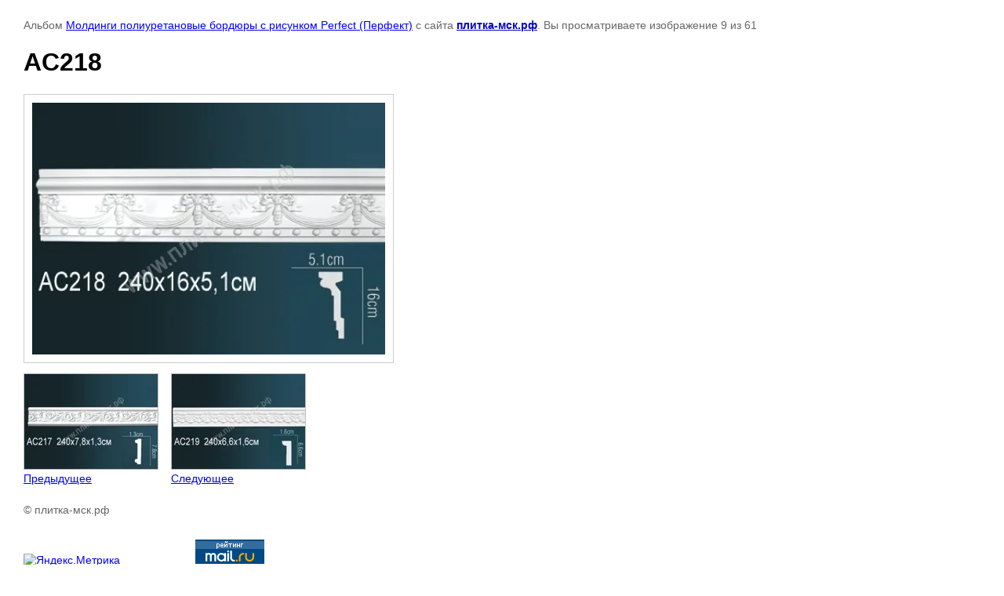

--- FILE ---
content_type: text/html; charset=utf-8
request_url: https://xn----7sbxicblsyf.xn--p1ai/lepnoy-dekor-perfect/photo/542065203
body_size: 3305
content:

								

	

	
	<!DOCTYPE html>
	<html>
	<head>
		<title>AC218</title>
		<meta name="description" content="AC218">
		<meta name="keywords" content="AC218">
		<meta name="robots" content="all"/>
		<meta name="revisit-after" content="31 days">
		<meta http-equiv="Content-Type" content="text/html; charset=UTF-8">
		<meta name="viewport" content="width=device-width, initial-scale=1.0, maximum-scale=1.0, user-scalable=no">
		<style type="text/css">
			
			body, td, div { font-size:14px; font-family:arial; background-color: white; margin: 0px 0px; } 
			p { color: #666; } 
			body { padding: 10px 30px; } 
			a { color: blue; }
			a.back { font-weight: bold; color: #0000cc; text-decoration: underline; } 
			img { border: 1px solid #c0c0c0; } 
			div { width: auto/*700px*/; display: inline-block; max-width: 100%;}
			h1 { font-size: 32px; } 
			.gallery2_album_photo_nav {margin: 10px 0;}
			.gallery2_album_photo_nav a{display: inline-block;}
			.gallery2MediumImage {padding: 10px; border: 1px solid #ccc; box-sizing: border-box; height: auto; max-width: 100%;}
			
		</style>
	 </head>
	 <body>
	 		 			<p>
			Альбом <a href="/117091706" name="gallery">Молдинги полиуретановые бордюры с рисунком Perfect (Перфект)</a> с сайта <a class="back" href="https://плитка-мск.рф/">плитка-мск.рф</a>.
			Вы просматриваете изображение 9 из 61
		</p>
		<h1>AC218</h1>
				<div>
		<img alt="AC218" src="/thumb/2/m2xqWTXWrtF7wimmPd0tgg/640r480/d/AC218.jpg" class="gallery2MediumImage" />
		</div><br>
		<div class="gallery2_album_photo_nav">
				<a href="/lepnoy-dekor-perfect/photo/542065003">
			<img src="/thumb/2/DsFJYXWsrqDQHAz6j8O4mw/170r170/d/AC217.jpg" /><br />
			Предыдущее
		</a>
				&nbsp;&nbsp;
				<a href="/lepnoy-dekor-perfect/photo/542065403">
			<img src="/thumb/2/zA--fZn-ExjizjAtETN_gQ/170r170/d/AC219.jpg" /><br />
			Следующее
		</a>
				</div>
		<p>&copy; плитка-мск.рф</p>
		<br clear="all">
		<!-- Yandex.Metrika informer -->
<a href="https://metrika.yandex.ru/stat/?id=15915259&amp;from=informer"
target="_blank" rel="nofollow"><img src="https://informer.yandex.ru/informer/15915259/3_1_FFFFFFFF_EFEFEFFF_0_pageviews"
style="width:88px; height:31px; border:0;" alt="Яндекс.Метрика" title="Яндекс.Метрика: данные за сегодня (просмотры, визиты и уникальные посетители)" class="ym-advanced-informer" data-cid="15915259" data-lang="ru" /></a>
<!-- /Yandex.Metrika informer -->

<!-- Yandex.Metrika counter -->
<script type="text/javascript" >
   (function(m,e,t,r,i,k,a){m[i]=m[i]||function(){(m[i].a=m[i].a||[]).push(arguments)};
   m[i].l=1*new Date();
   for (var j = 0; j < document.scripts.length; j++) {if (document.scripts[j].src === r) { return; }}
   k=e.createElement(t),a=e.getElementsByTagName(t)[0],k.async=1,k.src=r,a.parentNode.insertBefore(k,a)})
   (window, document, "script", "https://mc.yandex.ru/metrika/tag.js", "ym");

   ym(15915259, "init", {
        clickmap:true,
        trackLinks:true,
        accurateTrackBounce:true,
        webvisor:true,
        trackHash:true
   });
</script>
<!-- /Yandex.Metrika counter -->

<!--LiveInternet counter--><a href="https://www.liveinternet.ru/click"
target="_blank"><img id="licnt4685" width="88" height="31" style="border:0" 
title="LiveInternet: показано число просмотров за 24 часа, посетителей за 24 часа и за сегодня"
src="[data-uri]"
alt=""/></a><script>(function(d,s){d.getElementById("licnt4685").src=
"https://counter.yadro.ru/hit?t18.2;r"+escape(d.referrer)+
((typeof(s)=="undefined")?"":";s"+s.width+"*"+s.height+"*"+
(s.colorDepth?s.colorDepth:s.pixelDepth))+";u"+escape(d.URL)+
";h"+escape(d.title.substring(0,150))+";"+Math.random()})
(document,screen)</script><!--/LiveInternet-->

<!-- Top.Mail.Ru counter -->
<script type="text/javascript">
var _tmr = window._tmr || (window._tmr = []);
_tmr.push({id: "2189945", type: "pageView", start: (new Date()).getTime()});
(function (d, w, id) {
  if (d.getElementById(id)) return;
  var ts = d.createElement("script"); ts.type = "text/javascript"; ts.async = true; ts.id = id;
  ts.src = "https://top-fwz1.mail.ru/js/code.js";
  var f = function () {var s = d.getElementsByTagName("script")[0]; s.parentNode.insertBefore(ts, s);};
  if (w.opera == "[object Opera]") { d.addEventListener("DOMContentLoaded", f, false); } else { f(); }
})(document, window, "tmr-code");
</script>
<noscript><div><img src="https://top-fwz1.mail.ru/counter?id=2189945;js=na" style="position:absolute;left:-9999px;" alt="Top.Mail.Ru" /></div></noscript>
<!-- /Top.Mail.Ru counter -->
<!-- Top.Mail.Ru logo -->
<a href="https://top-fwz1.mail.ru/jump?from=2189945">
<img src="https://top-fwz1.mail.ru/counter?id=2189945;t=456;l=1" height="31" width="88" alt="Top.Mail.Ru" style="border:0;" /></a>
<!-- /Top.Mail.Ru logo -->
<!--__INFO2026-02-01 00:55:19INFO__-->

	
<!-- assets.bottom -->
<!-- </noscript></script></style> -->
<script src="/my/s3/js/site.min.js?1769681696" ></script>
<script src="/my/s3/js/site/defender.min.js?1769681696" ></script>
<script src="https://cp.onicon.ru/loader/515c144a72d22c9f2c0008f7.js" data-auto async></script>
<script >/*<![CDATA[*/
var megacounter_key="0e8c7ffd41b4ed30241e0ff3be6dd653";
(function(d){
    var s = d.createElement("script");
    s.src = "//counter.megagroup.ru/loader.js?"+new Date().getTime();
    s.async = true;
    d.getElementsByTagName("head")[0].appendChild(s);
})(document);
/*]]>*/</script>


					<!--noindex-->
		<div id="s3-cookie-message" class="s3-cookie-message-wrap">
			<div class="s3-cookie-message">
				<div class="s3-cookie-message__text">
					Этот сайт использует cookie-файлы и другие технологии для улучшения его работы. Продолжая работу с сайтом, Вы разрешаете использование cookie-файлов. Вы всегда можете отключить файлы cookie в настройках Вашего браузера.
				</div>
				<div class="s3-cookie-message__btn">
					<div id="s3-cookie-message__btn" class="g-button">
						Хорошо
					</div>
				</div>
			</div>
		</div>
		<!--/noindex-->
	
<script >/*<![CDATA[*/
$ite.start({"sid":33637,"vid":33699,"aid":2174,"stid":1,"cp":21,"active":true,"domain":"xn----7sbxicblsyf.xn--p1ai","lang":"ru","trusted":false,"debug":false,"captcha":3,"onetap":[{"provider":"vkontakte","provider_id":"51976537","code_verifier":"DTjBlYjjZMEBwjj5WRNTZM2WZDITY5YZOZTYxINE2Zi"}]});
/*]]>*/</script>
<!-- /assets.bottom -->
</body>
	</html>


--- FILE ---
content_type: text/javascript
request_url: https://counter.megagroup.ru/0e8c7ffd41b4ed30241e0ff3be6dd653.js?r=&s=1280*720*24&u=https%3A%2F%2Fxn----7sbxicblsyf.xn--p1ai%2Flepnoy-dekor-perfect%2Fphoto%2F542065203&t=AC218&fv=0,0&en=1&rld=0&fr=0&callback=_sntnl1769911353633&1769911353633
body_size: 85
content:
//:1
_sntnl1769911353633({date:"Sun, 01 Feb 2026 02:02:33 GMT", res:"1"})